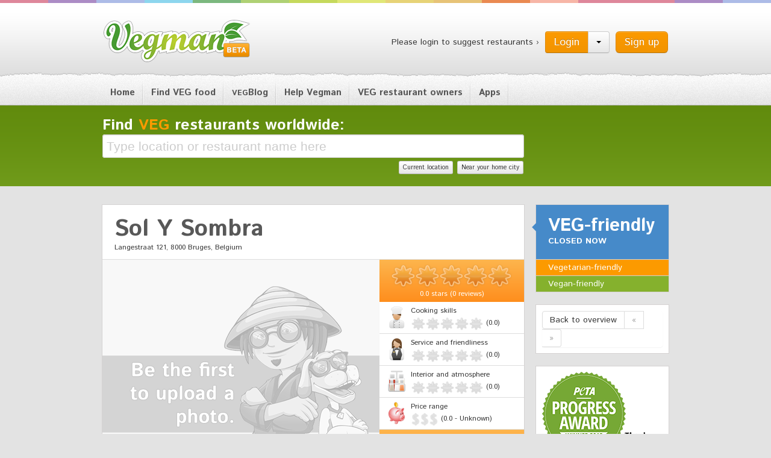

--- FILE ---
content_type: text/html; charset=utf-8
request_url: https://vegman.org/belgium/bruges/veg-friendly/sol-y-sombra
body_size: 7478
content:
<?xml version='1.0' encoding='utf-8' ?>
<!DOCTYPE html>
<html>
<head>
<title>
Sol Y Sombra | Vegman.org
</title>
<link href="https://vegman.org/assets/application-c4bc6fcd9405e99867ff12ede69a5297.css" media="all" rel="stylesheet" type="text/css" />
<!--[if lt IE 9]>
<script src="//cdnjs.cloudflare.com/ajax/libs/html5shiv/3.6.2/html5shiv.js" type="text/javascript"></script>
<link href="https://vegman.org/assets/application-ie-1b13569e9620782f423d4cd3ce931750.css" media="screen, projection" rel="stylesheet" type="text/css" />
<![endif]-->
<link href="https://vegman.org/assets/favicon-66c114aa31d31eafb3e933f9ad61d372.png" rel="shortcut icon" type="image/vnd.microsoft.icon" />
<meta content="authenticity_token" name="csrf-param" />
<meta content="cRqc+eCBhPQ8EKh3Ys6s3OVCnC0jbNDe4JT0Xc+s1Bw=" name="csrf-token" />
<meta content='http://vegman.org/assets/fallback/restaurant_image/default-b93910115933bca71101810ad3ac30e4.png' property='og:image'>
<meta content='Sol Y Sombra' property='og:title'>
<meta content='A lacto ovo veg-friendly restaurant that serves European cuisine. There is an outdoor seating for those who prefer to dine in the open. They serve meat items. Vegan and vegetarian options are available. Walk-ins and services good for groups and kids are offered. Reservations are accepted.' property='og:description'>
<meta content='51.2115018;3.2369259' name='geo.position'>
<meta content='Langestraat 121, 8000 Bruges, Belgium' name='geo.placename'>
<meta content='51.2115018,3.2369259' name='ICBM'>

<meta content='vegan,vegetarian,restaurants,stores,onlineshops,recipes,Bruges,Belgium' name='keywords'>
<meta content='A lacto ovo veg-friendly restaurant that serves European cuisine. There is an outdoor seating for those who prefer to dine in the open. They serve meat items. Vegan and vegetarian options are available. Walk-ins and services good for groups and kids are offered. Reservations are accepted.' name='description'>
<meta content='vegman / yoozoo GmbH' name='copyright'>
<meta content='app-id=412623494' name='apple-itunes-app'>
<meta content='7iOUk2CMiDplOEgtyEK8Hz427_E3lUDgoAhkKep9gC4' name='google-site-verification'>
</head>
<body class='restaurants show'>
<div id='fb-root'></div>
<header>
<div class='container clearfix'>
<h1 class='logo pull-left'>
<a href='/'>
Vegman
</a>
</h1>
<div id='loginbox'>
<p class='pull-left'>Please login to suggest restaurants ›</p>
<a href="/users/sign_up?popup=show" class="btn btn-primary btn-large pull-right" data-remote="true">Sign up</a>
<div class='btn-group pull-right'>
<a href="/users/sign_in?popup=show" class="btn btn-primary btn-large" data-remote="true" id="login-link">Login</a>
<button class='btn dropdown-toggle' data-toggle='dropdown'>
<span class='caret'></span>
</button>
<ul class='dropdown-menu'>
<li>
<a href="/users/auth/facebook" class="fb-login"><span class="icon icon-fb"></span><span class="text">using Facebook</span></a>
<div class='divider'></div>
<a href="/users/sign_in?popup=show" data-remote="true" id="email-login-link"><span class="icon icon-email"></span><span class="text">using Email</span></a>
</li>
</ul>
</div>
<div class='modal hide fade' id='modal_dialog_user_login'>
<div class='modal-header'>
<button aria-hidden='true' class='close' data-dismiss='modal'>
&times;
</button>
</div>
<div class='modal-body'>

</div>
</div>

</div>

</div>
</header>
<nav class='main'>
<div class='container'>
<ul>
<li><a href="/">Home</a></li>
<li><a href="/restaurants">Find VEG food</a></li>
<li>
<a href="/blog"><small>VEG</small>Blog
</a></li>
<li class=""><a href="/pages/help_vegman">Help Vegman</a></li><li class=""><a href="/pages/veg-restaurant-owners">VEG restaurant owners</a></li><li class=""><a href="/app">Apps</a></li>
</ul>

</div>
</nav>
<section class='ad'>
<div class='container'>
<div class='row'>
<div class='span9' id='global-search'>
<div class='restaurant-search-form clearfix' id='restaurant-search_form'>
<form accept-charset="UTF-8" action="/restaurants/filter" id="restaurant-search" method="get"><div style="margin:0;padding:0;display:inline"><input name="utf8" type="hidden" value="&#x2713;" /></div><label for="location_location">Find
<span class='orange'>VEG</span>
restaurants worldwide:
</label><div class='restaurant_search'>
<input id="restaurant_search_query" name="query" placeholder="Type location or restaurant name here" type="text" />
</div>

<input disabled="disabled" id="location_lat" name="location[lat]" type="hidden" />
<input disabled="disabled" id="location_lon" name="location[lon]" type="hidden" />
<div class='actions pull-right'>
<input name="commit" style="position: absolute; tab-index: -1; padding: 0; margin:0; width: 0; height: 0; border: none;" type="submit" value="" />
<a href="/users/location" class="btn btn-mini" data-remote="true" id="current-location-link">Current location</a>
<a href="/users/home_city" class="btn btn-mini" data-remote="true" id="near-home-city-link">Near your home city</a>
</div>
</form>

</div>

</div>
</div>
</div>
</section>
<div id='mainwrapper'>
<div class='container'>
<div class='row'>
<div class='span12'>

<div class='row'>
<div class='span9'>
<div class='block' itemscope itemtype='http://schema.org/LocalBusiness'>
<h1 itemprop='name'>
Sol Y Sombra
</h1>
<div class='row'>
<div class='span9'>
<small class='padding'>
Langestraat 121, 8000 Bruges, Belgium
</small>
<div class='headersection'>
<div class='row'>
<div class='span6'>
<img alt="Header_default" src="https://vegman.org/assets/fallback/restaurant_image/header_default-b93910115933bca71101810ad3ac30e4.png" />
</div>
<div class='span3 restaurant_rating'>
<div class='overall' itemprop='aggregateRating' itemscope itemtype='http://schema.org/AggregateRating'>
<div>
<div class='basic_stars' data-average='0.0' data-id='6545'></div>
</div>
<small class='clear info'>
<span itemprop='ratingValue'>0.0</span>
stars
(<span itemprop='reviewCount'>0 reviews</span>)
</small>
</div>
<div class='subratings'>
<div class='clear ratingrow skills'>
<div class='ratingicon skills'></div>
<small class='info'>Cooking skills</small>
<div class='rating'>
<div class='small_stars' data-average='0.0' data-id='6545_skills'></div>
<small class='count'>(0.0)</small>
</div>
</div>
<div class='clear ratingrow service'>
<div class='ratingicon service'></div>
<small class='info'>Service and friendliness</small>
<div class='rating'>
<div class='small_stars' data-average='0.0' data-id='6545_service'></div>
<small class='count'>(0.0)</small>
</div>
</div>
<div class='atmosphere clear ratingrow'>
<div class='atmosphere ratingicon'></div>
<small class='info'>Interior and atmosphere</small>
<div class='rating'>
<div class='small_stars' data-average='0.0' data-id='6545_atmosphere'></div>
<small class='count'>(0.0)</small>
</div>
</div>
<div class='ratingrow clear price'>
<div class='ratingicon price'></div>
<small class='info'>Price range</small>
<div class='rating'>
<div class='small_price_stars' data-average='0.0' data-id='6545_price'></div>
<small class='count'>(0.0 - Unknown)</small>
</div>
</div>

</div>

<div class='bottom'>
<div class='btn-group'>
<a class='dropdown-toggle btn btn-large btn-primary' data-toggle='dropdown' href='#'>
I want to...
<b class='caret'></b>
</a>
<ul class='dropdown-menu' role='menu'>
<li><a href="/restaurants/sol-y-sombra/reviews/new"><span class='icon-star'></span> write a review</a></li>
<li><a href="/restaurants/sol-y-sombra/reviews/new#tip"><span class='icon-info-sign'></span> post a tip</a></li>
<li class='divider'></li>
<li><a href="/restaurants/sol-y-sombra/restaurant_images/new"><span class='icon-picture'></span> upload photo(s)</a></li>
<li class="bookmark_restaurant" data-content="&lt;a href=&quot;/restaurants/sol-y-sombra/bookmarks&quot; class=&quot;&quot; data-method=&quot;delete&quot; data-remote=&quot;true&quot; rel=&quot;nofollow&quot;&gt;&lt;i class=&quot;icon-bookmark&quot;&gt;&lt;/i&gt; remove bookmark&lt;/a&gt;" id="bookmark_restaurant_6545"><a href="/restaurants/sol-y-sombra/bookmarks" class="" data-method="post" data-remote="true" rel="nofollow"><i class="icon-bookmark"></i> bookmark</a></li>
<li>
<a href="/restaurants/sol-y-sombra/flags/new" data-remote="true"><i class='icon-flag'></i>
flag wrong content
</a></li>
</ul>

</div>
</div>
</div>
</div>
</div>

</div>
</div>
<div class='row'>
<div class='span9'>
<div class='sectionarea padding cuisine'>
Cuisine:
<div class='label'>
European
</div>
</div>
<div class='accordion'>
<div class='accordion-group'>
<a class='accordion-toggle' data-toggle='collapse' href='#description'>
Description
<i class='icon-chevron-up'></i>
</a>
<div class='accordion-body collapse in' id='description'>
<div class='accordion-inner'>
A lacto ovo veg-friendly restaurant that serves European cuisine. There is an outdoor seating for those who prefer to dine in the open. They serve meat items. Vegan and vegetarian options are available. Walk-ins and services good for groups and kids are offered. Reservations are accepted.
</div>
</div>
</div>
<div class='accordion-group' id='contact-restaurant'>
<a class='accordion-toggle' data-toggle='collapse' href='#contact-item'>
Contact
<i class='icon-chevron-up'></i>
</a>
<div class='accordion-body collapse in' id='contact-item'>
<div class='accordion-inner'>
<span class='icon-bell'></span>
+32 5031 7301
<a class='btn btn-small disabled' data-toggle='tooltip' title='We are protecting the restaurants privacy from evil bots. Please login to send a mail.'>
<i class='icon-envelope'></i>
Send email
</a>
<a href="http://tapasbarsolysombra.be/" class="btn btn-small" target="_blank"><span class='icon-share'></span> Visit website</a>
<a href="https://www.facebook.com/pages/Sol-Y-Sombra-Tapasbar/127742527300151" class="btn btn-small" target="_blank"><span class='icon-share'></span> Open facebook page</a>
</div>
</div>
</div>
<div class='accordion-group'>
<a class='accordion-toggle' data-toggle='collapse' href='#address'>
Address
<i class='icon-chevron-up'></i>
</a>
<div class='accordion-body collapse in' id='address'>
<div class='accordion-inner'>
Langestraat 121, 8000 Bruges, Belgium
</div>
</div>
</div>
<div class='accordion-group'>
<div class='hours-switch pull-right btn-group' id='hour-format-switch'>
<a class='btn' data-format='hh:mmtt'>12 hours</a>
<a class='btn' data-default data-format='HH:mm'>24 hours</a>
</div>
<a class='accordion-toggle' data-toggle='collapse' href='#opening_times'>
Opening times
<i class='icon-chevron-up'></i>
</a>
<div class='accordion-body collapse in' id='opening_times'>
<div class='accordion-inner'>
<div class='row openening_hours'>
<div class='active column'>
<strong>
Sun
</strong>
<div class='obody'>
<span class='closed'>
Closed
</span>
</div>
</div>
<div class='column'>
<strong>
Mon
</strong>
<div class='obody'>
<span class='closed'>
Closed
</span>
</div>
</div>
<div class='column'>
<strong>
Tue
</strong>
<div class='obody'>
<span class='closed'>
Closed
</span>
</div>
</div>
<div class='column'>
<strong>
Wed
</strong>
<div class='obody'>
<span class='closed'>
Closed
</span>
</div>
</div>
<div class='column'>
<strong>
Thu
</strong>
<div class='obody'>
<span class='closed'>
Closed
</span>
</div>
</div>
<div class='column'>
<strong>
Fri
</strong>
<div class='obody'>
<span class='closed'>
Closed
</span>
</div>
</div>
<div class='column'>
<strong>
Sat
</strong>
<div class='obody'>
<span class='closed'>
Closed
</span>
</div>
</div>
</div>

</div>
</div>
</div>
<div class='accordion-group'>
<a class='accordion-toggle' data-toggle='collapse' href='#tags'>
Tags
<i class='icon-chevron-up'></i>
</a>
<div class='accordion-body collapse in' id='tags'>
<div class='accordion-inner'>
Please
<a href="/restaurants/sol-y-sombra/reviews/new">review</a>
this listing to add tags.
</div>
</div>
</div>
</div>
<div class='sectionarea padding addthis'>
<!-- AddThis Button BEGIN -->
<div class="addthis_toolbox addthis_default_style addthis_32x32_style">
<a class="addthis_button_preferred_1"></a>
<a class="addthis_button_preferred_2"></a>
<a class="addthis_button_preferred_3"></a>
<a class="addthis_button_preferred_4"></a>
<a class="addthis_button_compact"></a>
<a class="addthis_counter addthis_bubble_style"></a>
</div>
<script type="text/javascript">var addthis_config = {"data_track_addressbar":true};</script>
<script type="text/javascript" src="//s7.addthis.com/js/300/addthis_widget.js#pubid=ra-4e769c830f6d8ae6"></script>
<!-- AddThis Button END -->

</div>
</div>
</div>
<div class='tabs reviews'>
<ul class='nav nav-tabs'>
<li class='active'>
<a data-toggle='tab' href='#reviews'>
Reviews [0]
</a>
</li>
<li id='tab-tips'>
<a data-toggle='tab' href='#tips'>
Tips [0]
</a>
</li>
<li>
<a data-toggle='tab' href='#gmaps'>Map</a>
</li>
</ul>
</div>
<div class='tab-content'>
<div class='tab-pane active' id='reviews'>
<p class='reviewsemtpytext'>
Be the first to write a review.
</p>
<div class='padding without-top'>
<a href="/restaurants/sol-y-sombra/reviews/new" class="btn btn-primary pull-right">Write a review</a>
<div class='clear'></div>
</div>
</div>
<div class='tab-pane' id='gmaps'>

<div class="map_container"> 
  <div id="map" class="gmaps4rails_map"></div>
</div>

</div>
<div class='tab-pane' id='tips'>
<p class='reviewsemtpytext'>
Be the first to post a tip.
</p>

<div class='padding without-top'>
<a href="/restaurants/sol-y-sombra/reviews/new#tip" class="btn btn-primary pull-right">Post a tip</a>
<div class='clear'></div>
</div>
</div>
</div>
</div>

</div>
<div class='span3'>
<div id='sidebar'>
<div class='arrow_left block restaurant_meta_info veg_friendly'>
<div class='vegtype'>
VEG-friendly
</div>
<div class='openlabel closed'>
<strong>
CLOSED NOW
</strong>
</div>

</div>
<div class='block subcategory vegetarian_friendly'>
Vegetarian-friendly
</div>
<div class='block subcategory vegan_friendly'>
Vegan-friendly
</div>
<div class='block'>
<div class='pagination pagination'>
<ul>
<li>
<a href="/belgium/bruges">Back to overview</a>
</li>
<li class='disabled'>
<a href="">&laquo;</a>
</li>
<li class='disabled'>
<a href="/belgium/bruges/veg-friendly/sol-y-sombra">&raquo;</a>
</li>
</ul>
</div>
</div>
<div class='block peta'>
<img alt="Peta-progress-award-banner" src="https://vegman.org/assets/peta-progress-award-banner-67a3cbd9d4d347fc4a9d90ed2a8f9694.png" />
</div>
<div class='clearfix' id='teaser'>
<a class='span3 facebook' href='https://www.facebook.com/vegman.org' target='_blank'>
<div class='block'>
<div class='inner'>
Click here to join our
<br>
<strong>Community</strong>
<br>
page on Facebook.
</div>
</div>
</a>
<a class='span3 owners' href='https://www.facebook.com/VegRestaurantOwners' target='_blank'>
<div class='block'>
<div class='inner'>
Click here to join our
<br>
<strong>Restaurant Owners</strong>
<br>
page on Facebook.
</div>
</div>
</a>
<a class='span3 android' href='https://play.google.com/store/apps/details?id=org.vegman.vegmanapp' target='_blank'>
<div class='block'>
<div class='inner'>
<strong>Android App</strong>
<p>download now</p>
</div>
</div>
</a>
<a class='span3 ios' href='https://itunes.apple.com/app/vegman-worldwide-vegetarian/id412623494' target='_blank'>
<div class='block'>
<div class='inner'>
<strong>iOS App</strong>
<p>download now</p>
</div>
</div>
</a>
</div>


</div>

</div>
</div>


</div>
</div>
</div>
</div>

<footer>
<div class='row footerbg'>
<div class='container'>
<div class='row'>
<div class='span6'>
<nav class='menu'>
<ul>
<li><a href="/contact">Contact Vegman</a></li>
<li class=""><a href="/pages/how-to-become-a-vegblogger">Become a VEGBlogger</a></li><li class=""><a href="/pages/advertise_on_vegman">Banners</a></li><li class=""><a href="/pages/imprint">Imprint</a></li><li class=""><a href="/pages/about_vegman">About Vegman</a></li><li class=""><a href="/privacy-policy">Privacy policy</a></li>
</ul>
</nav>
<div class='navi'>
</div>
</div>
<div class='span6 credits'>
<p class='author'><a href="">vegman.org is a yoozoo project</a></p>
<p class='copy'>Copyright © 2026 yoozoo GmbH. All Rights Reserved</p>
</div>
</div>
</div>
</div>
</footer>

<link href="https://fonts.googleapis.com/css?family=Istok+Web:400,400italic,700,700italic" media="screen" rel="stylesheet" type="text/css" />
<script src="//maps.google.com/maps/api/js?v=3.13&amp;sensor=false&amp;libraries=geometry" type="text/javascript"></script>
<script src="https://vegman.org/assets/application-26d83de3688362c4108b2d57eee39760.js" type="text/javascript"></script>
<script src="https://vegman.org/assets/galleria/vegman-f2ae1d16faca9d0444a2d52d23f6d512.js" type="text/javascript"></script>
<script src="//maps.google.com/maps/api/js?v=3.8&amp;sensor=false&amp;client=&amp;key=&amp;libraries=geometry&amp;language=&amp;hl=&amp;region=" type="text/javascript"></script>
<script src="//google-maps-utility-library-v3.googlecode.com/svn/tags/infobox/1.1.9/src/infobox_packed.js" type="text/javascript"></script>
<script src="//google-maps-utility-library-v3.googlecode.com/svn/tags/markerclustererplus/2.0.14/src/markerclusterer_packed.js" type="text/javascript"></script>

<script type="text/javascript">
Gmaps.map = new Gmaps4RailsGoogle();
Gmaps.load_map = function() {
Gmaps.map.map_options.auto_zoom = false;
Gmaps.map.map_options.zoom = 18;
Gmaps.map.initialize();
Gmaps.map.markers = [{"description":"<div class='block'>\n<div class='row'>\n<div class='span3'>\n<h3 class='for_grid'>\n<a href=\"/belgium/bruges/veg-friendly/sol-y-sombra\"><span>Sol Y Sombra</span></a>\n</h3>\n<small class='info for_grid'>\n<span class=\"truncated\" data-placement=\"right\" data-toggle=\"tooltip\" title=\"Langestraat 121, 8000 Bruges, Belgium\">Langestraat 121, 8000 Bruge...</span>\n</small>\n<div class='main_image'>\n<div class='vegtype'>\n<img alt=\"Label_veg_friendly\" src=\"https://vegman.org/assets/label_veg_friendly-549661d58bdf33146c63a4809b0943c4.png\" />\n</div>\n<a href=\"/belgium/bruges/veg-friendly/sol-y-sombra\"><img alt=\"List_default\" src=\"https://vegman.org/assets/fallback/restaurant_image/list_default-c784323ca378dcff58af3a313e876934.png\" /></a>\n</div>\n</div>\n<div class='span4 for_list'>\n<h3>\n<a href=\"/belgium/bruges/veg-friendly/sol-y-sombra\"><span>Sol Y Sombra</span></a>\n</h3>\n<small class=\"info address\">Langestraat 121, 8000 Bruges, Belgium</small>\n<p class='description'>\nA lacto ovo veg-friendly restaurant that serves European cuisine. There is an outdoor seating for those who prefer to dine in the open. They serve meat items...\n</p>\n</div>\n<div class='span2'>\n<div class='distance'>\n</div>\n<div class='overall'>\n<div>\n<div class='basic_stars' data-average='0.0' data-id='6545'></div>\n</div>\n<div class='subratings_wrapper'>\n<a class='toggle_subratings'></a>\n<div class='subratings' style='display:none'>\n<div class='info'>\nThis restaurant has\n0 reviews\n</div>\n<div class='clear ratingrow skills'>\n<div class='ratingicon skills'></div>\n<small class='info'>Cooking skills</small>\n<div class='rating'>\n<div class='small_stars' data-average='0.0' data-id='6545_skills'></div>\n<small class='count'>(0.0)</small>\n</div>\n</div>\n<div class='clear ratingrow service'>\n<div class='ratingicon service'></div>\n<small class='info'>Service and friendliness</small>\n<div class='rating'>\n<div class='small_stars' data-average='0.0' data-id='6545_service'></div>\n<small class='count'>(0.0)</small>\n</div>\n</div>\n<div class='atmosphere clear ratingrow'>\n<div class='atmosphere ratingicon'></div>\n<small class='info'>Interior and atmosphere</small>\n<div class='rating'>\n<div class='small_stars' data-average='0.0' data-id='6545_atmosphere'></div>\n<small class='count'>(0.0)</small>\n</div>\n</div>\n<div class='ratingrow clear price'>\n<div class='ratingicon price'></div>\n<small class='info'>Price range</small>\n<div class='rating'>\n<div class='small_price_stars' data-average='0.0' data-id='6545_price'></div>\n<small class='count'>(0.0 - Unknown)</small>\n</div>\n</div>\n\n<small>\n<a href=\"/users/sign_in?popup=show\" data-remote=\"true\">Login</a>\nor\n<a href=\"/users/sign_up?popup=show\" data-remote=\"true\">sign up</a>\nto write a review.\n</small>\n</div>\n</div>\n<small class='clear info'>\n0 reviews\n</small>\n</div>\n\n<div class='btn-group details-btn'>\n<a href=\"/belgium/bruges/veg-friendly/sol-y-sombra\" class=\"btn btn-primary details\">Details</a>\n<button class='btn btn-primary dropdown-toggle' data-toggle='dropdown'>\n<span class='caret'></span>\n</button>\n<ul class='dropdown-menu' role='menu'>\n<li><a href=\"/restaurants/sol-y-sombra/reviews/new\"><span class='icon-star'></span> write a review</a></li>\n<li><a href=\"/restaurants/sol-y-sombra/reviews/new#tip\"><span class='icon-info-sign'></span> post a tip</a></li>\n<li class='divider'></li>\n<li><a href=\"/restaurants/sol-y-sombra/restaurant_images/new\"><span class='icon-picture'></span> upload photo(s)</a></li>\n<li class=\"bookmark_restaurant\" data-content=\"&lt;a href=&quot;/restaurants/sol-y-sombra/bookmarks&quot; class=&quot;&quot; data-method=&quot;delete&quot; data-remote=&quot;true&quot; rel=&quot;nofollow&quot;&gt;&lt;i class=&quot;icon-bookmark&quot;&gt;&lt;/i&gt; remove bookmark&lt;/a&gt;\" id=\"bookmark_restaurant_6545\"><a href=\"/restaurants/sol-y-sombra/bookmarks\" class=\"\" data-method=\"post\" data-remote=\"true\" rel=\"nofollow\"><i class=\"icon-bookmark\"></i> bookmark</a></li>\n<li>\n<a href=\"/restaurants/sol-y-sombra/flags/new\" data-remote=\"true\"><i class='icon-flag'></i>\nflag wrong content\n</a></li>\n</ul>\n\n</div>\n</div>\n</div>\n</div>\n\n","picture":"/assets/markers/map_veg_friendly-132c148d25113c3f31341613a664b28b.png","width":26,"height":33,"lat":51.2115018,"lng":3.2369259}];
Gmaps.map.markers_conf.custom_infowindow_class = "custom_info";
Gmaps.map.markers_conf.do_clustering = true;
Gmaps.map.create_markers();
Gmaps.map.adjustMapToBounds();
Gmaps.map.callback();
};
Gmaps.oldOnload = window.onload;
 window.onload = function() { Gmaps.triggerOldOnload(); Gmaps.loadMaps(); };
</script>
<script src="https://vegman.org/assets/standalone/restaurant-15df6e811152724cd077c65697e83de1.js" type="text/javascript"></script>
<script>
  (function() {
  
    $(function() {
      return $('#modal_dialog_user_login').data('backdrop', 'static');
    });
  
  }).call(this);
</script>

<script type="text/javascript" src="https://assets.zendesk.com/external/zenbox/v2.5/zenbox.js"></script>

<script type="text/javascript">
  $(document).ready(function(){
    if (typeof(Zenbox) !== "undefined") {
      Zenbox.init({
        dropboxID:   "20140428",
        url:         "https://vegman.zendesk.com",
        tabID:       "Support",
        tabColor:    "black",
        tabPosition: "Right"
      });
    }
  });
</script>
<link type="text/css" rel="stylesheet" media="all" href="https://assets.zendesk.com/external/zenbox/v2.5/zenbox.css" />

<script>
  (function() {
  
    $(function() {
      if (window.location.hash === '#login') {
        $('#login-link').trigger('click');
      }
      $('a').on('click', function() {
        return window.clicked_link = $(this);
      });
      $('#login-link, #email-login-link').on('click', function() {
        return window.clicked_link = void 0;
      });
      return $(document).on('user:authenticate', function() {
        var redirect_path;
        $('.modal.in').modal('hide');
        if (window.clicked_link) {
          window.clicked_link.trigger('click');
          return;
        }
        redirect_path = '';
        if (redirect_path.length === 0) {
          redirect_path = '/';
        }
        return window.location.href = redirect_path;
      });
    });
  
  }).call(this);
</script>
<script>
  var _gaq = _gaq || [];
  _gaq.push(['_setAccount', 'UA-4782277-9']);
  _gaq.push(['_trackPageview']);
  (function() {
    var ga = document.createElement('script'); ga.type = 'text/javascript'; ga.async = true;
    ga.src = ('https:' == document.location.protocol ?  'https://ssl' : 'http://www') + '.google-analytics.com/ga.js';
    var s = document.getElementsByTagName('script')[0]; s.parentNode.insertBefore(ga, s);
  })();
</script>

</body>
</html>



--- FILE ---
content_type: application/javascript
request_url: https://vegman.org/assets/standalone/restaurant-15df6e811152724cd077c65697e83de1.js
body_size: 9637
content:
Date.CultureInfo={name:"en-US",englishName:"English (United States)",nativeName:"English (United States)",dayNames:["Sunday","Monday","Tuesday","Wednesday","Thursday","Friday","Saturday"],abbreviatedDayNames:["Sun","Mon","Tue","Wed","Thu","Fri","Sat"],shortestDayNames:["Su","Mo","Tu","We","Th","Fr","Sa"],firstLetterDayNames:["S","M","T","W","T","F","S"],monthNames:["January","February","March","April","May","June","July","August","September","October","November","December"],abbreviatedMonthNames:["Jan","Feb","Mar","Apr","May","Jun","Jul","Aug","Sep","Oct","Nov","Dec"],amDesignator:"AM",pmDesignator:"PM",firstDayOfWeek:0,twoDigitYearMax:2029,dateElementOrder:"mdy",formatPatterns:{shortDate:"M/d/yyyy",longDate:"dddd, MMMM dd, yyyy",shortTime:"h:mm tt",longTime:"h:mm:ss tt",fullDateTime:"dddd, MMMM dd, yyyy h:mm:ss tt",sortableDateTime:"yyyy-MM-ddTHH:mm:ss",universalSortableDateTime:"yyyy-MM-dd HH:mm:ssZ",rfc1123:"ddd, dd MMM yyyy HH:mm:ss GMT",monthDay:"MMMM dd",yearMonth:"MMMM, yyyy"},regexPatterns:{jan:/^jan(uary)?/i,feb:/^feb(ruary)?/i,mar:/^mar(ch)?/i,apr:/^apr(il)?/i,may:/^may/i,jun:/^jun(e)?/i,jul:/^jul(y)?/i,aug:/^aug(ust)?/i,sep:/^sep(t(ember)?)?/i,oct:/^oct(ober)?/i,nov:/^nov(ember)?/i,dec:/^dec(ember)?/i,sun:/^su(n(day)?)?/i,mon:/^mo(n(day)?)?/i,tue:/^tu(e(s(day)?)?)?/i,wed:/^we(d(nesday)?)?/i,thu:/^th(u(r(s(day)?)?)?)?/i,fri:/^fr(i(day)?)?/i,sat:/^sa(t(urday)?)?/i,future:/^next/i,past:/^last|past|prev(ious)?/i,add:/^(\+|aft(er)?|from|hence)/i,subtract:/^(\-|bef(ore)?|ago)/i,yesterday:/^yes(terday)?/i,today:/^t(od(ay)?)?/i,tomorrow:/^tom(orrow)?/i,now:/^n(ow)?/i,millisecond:/^ms|milli(second)?s?/i,second:/^sec(ond)?s?/i,minute:/^mn|min(ute)?s?/i,hour:/^h(our)?s?/i,week:/^w(eek)?s?/i,month:/^m(onth)?s?/i,day:/^d(ay)?s?/i,year:/^y(ear)?s?/i,shortMeridian:/^(a|p)/i,longMeridian:/^(a\.?m?\.?|p\.?m?\.?)/i,timezone:/^((e(s|d)t|c(s|d)t|m(s|d)t|p(s|d)t)|((gmt)?\s*(\+|\-)\s*\d\d\d\d?)|gmt|utc)/i,ordinalSuffix:/^\s*(st|nd|rd|th)/i,timeContext:/^\s*(\:|a(?!u|p)|p)/i},timezones:[{name:"UTC",offset:"-000"},{name:"GMT",offset:"-000"},{name:"EST",offset:"-0500"},{name:"EDT",offset:"-0400"},{name:"CST",offset:"-0600"},{name:"CDT",offset:"-0500"},{name:"MST",offset:"-0700"},{name:"MDT",offset:"-0600"},{name:"PST",offset:"-0800"},{name:"PDT",offset:"-0700"}]},function(){var a=Date,b=a.prototype,c=a.CultureInfo,d=function(a,b){return b||(b=2),("000"+a).slice(b*-1)};b.clearTime=function(){return this.setHours(0),this.setMinutes(0),this.setSeconds(0),this.setMilliseconds(0),this},b.setTimeToNow=function(){var a=new Date;return this.setHours(a.getHours()),this.setMinutes(a.getMinutes()),this.setSeconds(a.getSeconds()),this.setMilliseconds(a.getMilliseconds()),this},a.today=function(){return(new Date).clearTime()},a.compare=function(a,b){if(isNaN(a)||isNaN(b))throw new Error(a+" - "+b);if(a instanceof Date&&b instanceof Date)return a<b?-1:a>b?1:0;throw new TypeError(a+" - "+b)},a.equals=function(a,b){return a.compareTo(b)===0},a.getDayNumberFromName=function(a){var b=c.dayNames,d=c.abbreviatedDayNames,e=c.shortestDayNames,f=a.toLowerCase();for(var g=0;g<b.length;g++)if(b[g].toLowerCase()==f||d[g].toLowerCase()==f||e[g].toLowerCase()==f)return g;return-1},a.getMonthNumberFromName=function(a){var b=c.monthNames,d=c.abbreviatedMonthNames,e=a.toLowerCase();for(var f=0;f<b.length;f++)if(b[f].toLowerCase()==e||d[f].toLowerCase()==e)return f;return-1},a.isLeapYear=function(a){return a%4===0&&a%100!==0||a%400===0},a.getDaysInMonth=function(b,c){return[31,a.isLeapYear(b)?29:28,31,30,31,30,31,31,30,31,30,31][c]},a.getTimezoneAbbreviation=function(a){var b=c.timezones,d;for(var e=0;e<b.length;e++)if(b[e].offset===a)return b[e].name;return null},a.getTimezoneOffset=function(a){var b=c.timezones,d;for(var e=0;e<b.length;e++)if(b[e].name===a.toUpperCase())return b[e].offset;return null},b.clone=function(){return new Date(this.getTime())},b.compareTo=function(a){return Date.compare(this,a)},b.equals=function(a){return Date.equals(this,a||new Date)},b.between=function(a,b){return this.getTime()>=a.getTime()&&this.getTime()<=b.getTime()},b.isAfter=function(a){return this.compareTo(a||new Date)===1},b.isBefore=function(a){return this.compareTo(a||new Date)===-1},b.isToday=b.isSameDay=function(a){return this.clone().clearTime().equals((a||new Date).clone().clearTime())},b.addMilliseconds=function(a){return this.setMilliseconds(this.getMilliseconds()+a*1),this},b.addSeconds=function(a){return this.addMilliseconds(a*1e3)},b.addMinutes=function(a){return this.addMilliseconds(a*6e4)},b.addHours=function(a){return this.addMilliseconds(a*36e5)},b.addDays=function(a){return this.setDate(this.getDate()+a*1),this},b.addWeeks=function(a){return this.addDays(a*7)},b.addMonths=function(b){var c=this.getDate();return this.setDate(1),this.setMonth(this.getMonth()+b*1),this.setDate(Math.min(c,a.getDaysInMonth(this.getFullYear(),this.getMonth()))),this},b.addYears=function(a){return this.addMonths(a*12)},b.add=function(a){if(typeof a=="number")return this._orient=a,this;var b=a;return b.milliseconds&&this.addMilliseconds(b.milliseconds),b.seconds&&this.addSeconds(b.seconds),b.minutes&&this.addMinutes(b.minutes),b.hours&&this.addHours(b.hours),b.weeks&&this.addWeeks(b.weeks),b.months&&this.addMonths(b.months),b.years&&this.addYears(b.years),b.days&&this.addDays(b.days),this};var e,f,g;b.getWeek=function(){var a,b,c,d,h,i,j,k,l,m;return e=e?e:this.getFullYear(),f=f?f:this.getMonth()+1,g=g?g:this.getDate(),f<=2?(a=e-1,b=(a/4|0)-(a/100|0)+(a/400|0),c=((a-1)/4|0)-((a-1)/100|0)+((a-1)/400|0),l=b-c,h=0,i=g-1+31*(f-1)):(a=e,b=(a/4|0)-(a/100|0)+(a/400|0),c=((a-1)/4|0)-((a-1)/100|0)+((a-1)/400|0),l=b-c,h=l+1,i=g+(153*(f-3)+2)/5+58+l),j=(a+b)%7,d=(i+j-h)%7,k=i+3-d|0,k<0?m=53-((j-l)/5|0):k>364+l?m=1:m=(k/7|0)+1,e=f=g=null,m},b.getISOWeek=function(){return e=this.getUTCFullYear(),f=this.getUTCMonth()+1,g=this.getUTCDate(),d(this.getWeek())},b.setWeek=function(a){return this.moveToDayOfWeek(1).addWeeks(a-this.getWeek())};var h=function(a,b,c,d){if(typeof a=="undefined"||a==null)return!1;if(typeof a!="number")throw new TypeError(a+" is not a Number.");if(a<b||a>c)throw new RangeError(a+" is not a valid value for "+d+".");return!0};a.validateMillisecond=function(a){return h(a,0,999,"millisecond")},a.validateSecond=function(a){return h(a,0,59,"second")},a.validateMinute=function(a){return h(a,0,59,"minute")},a.validateHour=function(a){return h(a,0,23,"hour")},a.validateDay=function(b,c,d){return h(b,1,a.getDaysInMonth(c,d),"day")},a.validateMonth=function(a){return h(a,0,11,"month")},a.validateYear=function(a){return h(a,0,9999,"year")},b.set=function(b){return a.validateMillisecond(b.millisecond)&&this.addMilliseconds(b.millisecond-this.getMilliseconds()),a.validateSecond(b.second)&&this.addSeconds(b.second-this.getSeconds()),a.validateMinute(b.minute)&&this.addMinutes(b.minute-this.getMinutes()),a.validateHour(b.hour)&&this.addHours(b.hour-this.getHours()),a.validateMonth(b.month)&&this.addMonths(b.month-this.getMonth()),a.validateYear(b.year)&&this.addYears(b.year-this.getFullYear()),a.validateDay(b.day,this.getFullYear(),this.getMonth())&&this.addDays(b.day-this.getDate()),b.timezone&&this.setTimezone(b.timezone),b.timezoneOffset&&this.setTimezoneOffset(b.timezoneOffset),b.week&&h(b.week,0,53,"week")&&this.setWeek(b.week),this},b.moveToFirstDayOfMonth=function(){return this.set({day:1})},b.moveToLastDayOfMonth=function(){return this.set({day:a.getDaysInMonth(this.getFullYear(),this.getMonth())})},b.moveToNthOccurrence=function(a,b){var c=0;if(b>0)c=b-1;else if(b===-1)return this.moveToLastDayOfMonth(),this.getDay()!==a&&this.moveToDayOfWeek(a,-1),this;return this.moveToFirstDayOfMonth().addDays(-1).moveToDayOfWeek(a,1).addWeeks(c)},b.moveToDayOfWeek=function(a,b){var c=(a-this.getDay()+7*(b||1))%7;return this.addDays(c===0?c+=7*(b||1):c)},b.moveToMonth=function(a,b){var c=(a-this.getMonth()+12*(b||1))%12;return this.addMonths(c===0?c+=12*(b||1):c)},b.getOrdinalNumber=function(){return Math.ceil((this.clone().clearTime()-new Date(this.getFullYear(),0,1))/864e5)+1},b.getTimezone=function(){return a.getTimezoneAbbreviation(this.getUTCOffset())},b.setTimezoneOffset=function(a){var b=this.getTimezoneOffset(),c=Number(a)*-6/10;return this.addMinutes(c-b)},b.setTimezone=function(b){return this.setTimezoneOffset(a.getTimezoneOffset(b))},b.hasDaylightSavingTime=function(){return Date.today().set({month:0,day:1}).getTimezoneOffset()!==Date.today().set({month:6,day:1}).getTimezoneOffset()},b.isDaylightSavingTime=function(){return Date.today().set({month:0,day:1}).getTimezoneOffset()!=this.getTimezoneOffset()},b.getUTCOffset=function(){var a=this.getTimezoneOffset()*-10/6,b;return a<0?(b=(a-1e4).toString(),b.charAt(0)+b.substr(2)):(b=(a+1e4).toString(),"+"+b.substr(1))},b.getElapsed=function(a){return(a||new Date)-this},b.toISOString||(b.toISOString=function(){function a(a){return a<10?"0"+a:a}function b(a){return a.length<2?"00"+a:a.length<3?"0"+a:3<a.length?Math.round(a/Math.pow(10,a.length-3)):a}return'"'+this.getUTCFullYear()+"-"+a(this.getUTCMonth()+1)+"-"+a(this.getUTCDate())+"T"+a(this.getUTCHours())+":"+a(this.getUTCMinutes())+":"+a(this.getUTCSeconds())+"."+b(this.getUTCMilliseconds())+'Z"'}),b._toString=b.toString,b.toString=function(a){var b=this;if(a&&a.length==1){var e=c.formatPatterns;b.t=b.toString;switch(a){case"d":return b.t(e.shortDate);case"D":return b.t(e.longDate);case"F":return b.t(e.fullDateTime);case"m":return b.t(e.monthDay);case"r":return b.t(e.rfc1123);case"s":return b.t(e.sortableDateTime);case"t":return b.t(e.shortTime);case"T":return b.t(e.longTime);case"u":return b.t(e.universalSortableDateTime);case"y":return b.t(e.yearMonth)}}var f=function(a){switch(a*1){case 1:case 21:case 31:return"st";case 2:case 22:return"nd";case 3:case 23:return"rd";default:return"th"}};return a?a.replace(/(\\)?(dd?d?d?|MM?M?M?|yy?y?y?|hh?|HH?|mm?|ss?|tt?|S)/g,function(a){if(a.charAt(0)==="\\")return a.replace("\\","");b.h=b.getHours;switch(a){case"hh":return d(b.h()<13?b.h()===0?12:b.h():b.h()-12);case"h":return b.h()<13?b.h()===0?12:b.h():b.h()-12;case"HH":return d(b.h());case"H":return b.h();case"mm":return d(b.getMinutes());case"m":return b.getMinutes();case"ss":return d(b.getSeconds());case"s":return b.getSeconds();case"yyyy":return d(b.getFullYear(),4);case"yy":return d(b.getFullYear());case"dddd":return c.dayNames[b.getDay()];case"ddd":return c.abbreviatedDayNames[b.getDay()];case"dd":return d(b.getDate());case"d":return b.getDate();case"MMMM":return c.monthNames[b.getMonth()];case"MMM":return c.abbreviatedMonthNames[b.getMonth()];case"MM":return d(b.getMonth()+1);case"M":return b.getMonth()+1;case"t":return b.h()<12?c.amDesignator.substring(0,1):c.pmDesignator.substring(0,1);case"tt":return b.h()<12?c.amDesignator:c.pmDesignator;case"S":return f(b.getDate());default:return a}}):this._toString()}}(),function(){Date.Parsing={Exception:function(a){this.message="Parse error at '"+a.substring(0,10)+" ...'"}};var a=Date.Parsing,b=a.Operators={rtoken:function(b){return function(c){var d=c.match(b);if(d)return[d[0],c.substring(d[0].length)];throw new a.Exception(c)}},token:function(a){return function(a){return b.rtoken(new RegExp("^s*"+a+"s*"))(a)}},stoken:function(a){return b.rtoken(new RegExp("^"+a))},until:function(a){return function(b){var c=[],d=null;while(b.length){try{d=a.call(this,b)}catch(e){c.push(d[0]),b=d[1];continue}break}return[c,b]}},many:function(a){return function(b){var c=[],d=null;while(b.length){try{d=a.call(this,b)}catch(e){return[c,b]}c.push(d[0]),b=d[1]}return[c,b]}},optional:function(a){return function(b){var c=null;try{c=a.call(this,b)}catch(d){return[null,b]}return[c[0],c[1]]}},not:function(b){return function(c){try{b.call(this,c)}catch(d){return[null,c]}throw new a.Exception(c)}},ignore:function(a){return a?function(b){var c=null;return c=a.call(this,b),[null,c[1]]}:null},product:function(){var a=arguments[0],c=Array.prototype.slice.call(arguments,1),d=[];for(var e=0;e<a.length;e++)d.push(b.each(a[e],c));return d},cache:function(b){var c={},d=null;return function(e){try{d=c[e]=c[e]||b.call(this,e)}catch(f){d=c[e]=f}if(d instanceof a.Exception)throw d;return d}},any:function(){var b=arguments;return function(c){var d=null;for(var e=0;e<b.length;e++){if(b[e]==null)continue;try{d=b[e].call(this,c)}catch(f){d=null}if(d)return d}throw new a.Exception(c)}},each:function(){var b=arguments;return function(c){var d=[],e=null;for(var f=0;f<b.length;f++){if(b[f]==null)continue;try{e=b[f].call(this,c)}catch(g){throw new a.Exception(c)}d.push(e[0]),c=e[1]}return[d,c]}},all:function(){var a=arguments,b=b;return b.each(b.optional(a))},sequence:function(c,d,e){return d=d||b.rtoken(/^\s*/),e=e||null,c.length==1?c[0]:function(b){var f=null,g=null,h=[];for(var i=0;i<c.length;i++){try{f=c[i].call(this,b)}catch(j){break}h.push(f[0]);try{g=d.call(this,f[1])}catch(k){g=null;break}b=g[1]}if(!f)throw new a.Exception(b);if(g)throw new a.Exception(g[1]);if(e)try{f=e.call(this,f[1])}catch(l){throw new a.Exception(f[1])}return[h,f?f[1]:b]}},between:function(a,c,d){d=d||a;var e=b.each(b.ignore(a),c,b.ignore(d));return function(a){var b=e.call(this,a);return[[b[0][0],r[0][2]],b[1]]}},list:function(a,c,d){return c=c||b.rtoken(/^\s*/),d=d||null,a instanceof Array?b.each(b.product(a.slice(0,-1),b.ignore(c)),a.slice(-1),b.ignore(d)):b.each(b.many(b.each(a,b.ignore(c))),px,b.ignore(d))},set:function(c,d,e){return d=d||b.rtoken(/^\s*/),e=e||null,function(f){var g=null,h=null,i=null,j=null,k=[[],f],l=!1;for(var m=0;m<c.length;m++){i=null,h=null,g=null,l=c.length==1;try{g=c[m].call(this,f)}catch(n){continue}j=[[g[0]],g[1]];if(g[1].length>0&&!l)try{i=d.call(this,g[1])}catch(o){l=!0}else l=!0;!l&&i[1].length===0&&(l=!0);if(!l){var p=[];for(var q=0;q<c.length;q++)m!=q&&p.push(c[q]);h=b.set(p,d).call(this,i[1]),h[0].length>0&&(j[0]=j[0].concat(h[0]),j[1]=h[1])}j[1].length<k[1].length&&(k=j);if(k[1].length===0)break}if(k[0].length===0)return k;if(e){try{i=e.call(this,k[1])}catch(r){throw new a.Exception(k[1])}k[1]=i[1]}return k}},forward:function(a,b){return function(c){return a[b].call(this,c)}},replace:function(a,b){return function(c){var d=a.call(this,c);return[b,d[1]]}},process:function(a,b){return function(c){var d=a.call(this,c);return[b.call(this,d[0]),d[1]]}},min:function(b,c){return function(d){var e=c.call(this,d);if(e[0].length<b)throw new a.Exception(d);return e}}},c=function(a){return function(){var b=null,c=[];arguments.length>1?b=Array.prototype.slice.call(arguments):arguments[0]instanceof Array&&(b=arguments[0]);if(!b)return a.apply(null,arguments);for(var d=0,e=b.shift();d<e.length;d++)return b.unshift(e[d]),c.push(a.apply(null,b)),b.shift(),c}},d="optional not ignore cache".split(/\s/);for(var e=0;e<d.length;e++)b[d[e]]=c(b[d[e]]);var f=function(a){return function(){return arguments[0]instanceof Array?a.apply(null,arguments[0]):a.apply(null,arguments)}},g="each any all".split(/\s/);for(var h=0;h<g.length;h++)b[g[h]]=f(b[g[h]])}(),function(){var a=Date,b=a.prototype,c=a.CultureInfo,d=function(a){var b=[];for(var c=0;c<a.length;c++)a[c]instanceof Array?b=b.concat(d(a[c])):a[c]&&b.push(a[c]);return b};a.Grammar={},a.Translator={hour:function(a){return function(){this.hour=Number(a)}},minute:function(a){return function(){this.minute=Number(a)}},second:function(a){return function(){this.second=Number(a)}},millisecond:function(a){return function(){this.millisecond=Number(a)}},meridian:function(a){return function(){this.meridian=a.slice(0,1).toLowerCase()}},timezone:function(a){return function(){var b=a.replace(/[^\d\+\-]/g,"");if(b.length){var c=b.match(/(\+|-)(\d{2})(\d{2})?/),d=parseInt((parseInt(c[3])||0)/.6).toString();d=d.length<2?"0"+d:d,this.timezoneOffset=c[1]+c[2]+d}else this.timezone=a.toLowerCase()}},day:function(a){var b=a[0];return function(){this.day=Number(b.match(/\d+/)[0])}},month:function(a){return function(){this.month=a.length==3?"jan feb mar apr may jun jul aug sep oct nov dec".indexOf(a)/4:Number(a)-1}},year:function(a){return function(){var b=Number(a);this.year=a.length>2?b:b+(b+2e3<c.twoDigitYearMax?2e3:1900)}},rday:function(a){return function(){switch(a){case"yesterday":this.days=-1;break;case"tomorrow":this.days=1;break;case"today":this.days=0;break;case"now":this.days=0,this.now=!0}}},finishExact:function(b){b=b instanceof Array?b:[b];for(var c=0;c<b.length;c++)b[c]&&b[c].call(this);var d=new Date;(this.hour||this.minute)&&!this.month&&!this.year&&!this.day&&(this.day=d.getDate()),this.year||(this.year=d.getFullYear()),!this.month&&this.month!==0&&(this.month=d.getMonth()),this.day||(this.day=1),this.hour||(this.hour=0),this.minute||(this.minute=0),this.second||(this.second=0),this.millisecond||(this.millisecond=0),this.meridian&&this.hour&&(this.meridian=="p"&&this.hour<12?this.hour=this.hour+12:this.meridian=="a"&&this.hour==12&&(this.hour=0));if(this.day>a.getDaysInMonth(this.year,this.month))throw new RangeError(this.day+" is not a valid value for days.");var e=new Date(this.year,this.month,this.day,this.hour,this.minute,this.second,this.millisecond);return this.timezone?e.set({timezone:this.timezone}):this.timezoneOffset&&e.setTimezoneOffset(this.timezoneOffset),e},finish:function(b){b=b instanceof Array?d(b):[b];if(b.length===0)return null;for(var c=0;c<b.length;c++)typeof b[c]=="function"&&b[c].call(this);var e=a.today();if(this.now&&!this.unit&&!this.operator)return new Date;this.now&&(e=new Date);var f=!!(this.days&&this.days!==null||this.orient||this.operator||this.bias),g=!!(this.days&&this.days!==null||this.orient||this.operator),h,i,j;j=this.orient=="past"||this.operator=="subtract"||this.bias=="past"?-1:1,!this.now&&"hour minute second".indexOf(this.unit)!=-1&&e.setTimeToNow(),(this.month||this.month===0)&&"year day hour minute second".indexOf(this.unit)!=-1&&(this.value=this.month+1,this.month=null,f=!0);if(!f&&this.weekday&&!this.day&&!this.days){var k=Date[this.weekday]();this.day=k.getDate(),this.month||(this.month=k.getMonth()),this.year=k.getFullYear()}f&&this.weekday&&this.unit!="month"&&(this.unit="day",h=a.getDayNumberFromName(this.weekday)-e.getDay(),i=7,this.days=h?(h+j*i)%i:j*i),!this.month&&this.value&&this.unit=="month"&&!this.now&&(this.month=this.value,f=!0),f&&!this.bias&&(this.month||this.month===0)&&this.unit!="year"&&(this.unit="month",h=this.month-e.getMonth(),i=12,this.months=h?(h+j*i)%i:j*i,this.month=null),!this.value&&g&&(this.value=1),!this.unit&&(!f||this.value)&&(this.unit="day"),(!f||this.bias)&&this.value&&(!this.unit||this.unit=="day")&&!this.day&&(this.unit="day",this.day=this.value*1),this.unit&&(!this[this.unit+"s"]||this.operator)&&(this[this.unit+"s"]=this.value*j),this.meridian&&this.hour&&(this.meridian=="p"&&this.hour<12?this.hour=this.hour+12:this.meridian=="a"&&this.hour==12&&(this.hour=0));if(this.weekday&&!this.day&&!this.days){var k=Date[this.weekday]();this.day=k.getDate(),k.getMonth()!==e.getMonth()&&(this.month=k.getMonth())}(this.month||this.month===0)&&!this.day&&(this.day=1);if(!this.orient&&!this.operator&&this.unit=="week"&&this.value&&!this.day&&!this.month)return Date.today().setWeek(this.value);e.set(this);if(this.bias){this.day&&(this.days=null);if(!this.day){if(this.bias=="past"&&e>new Date||this.bias=="future"&&e<new Date)this.days=1*j}else if(!this.month&&!this.months){if(this.bias=="past"&&e>new Date||this.bias=="future"&&e<new Date)this.months=1*j}else!this.year&&(this.bias=="past"&&e>new Date||this.bias=="future"&&e<new Date)&&(this.years=1*j);f=!0}return f&&e.add(this),e}};var e=a.Parsing.Operators,f=a.Grammar,g=a.Translator,h;f.datePartDelimiter=e.rtoken(/^([\s\-\.\,\/\x27]+)/),f.timePartDelimiter=e.stoken(":"),f.whiteSpace=e.rtoken(/^\s*/),f.generalDelimiter=e.rtoken(/^(([\s\,]|at|@|on)+)/);var i={};f.ctoken=function(a){var b=i[a];if(!b){var d=c.regexPatterns,f=a.split(/\s+/),g=[];for(var h=0;h<f.length;h++)g.push(e.replace(e.rtoken(d[f[h]]),f[h]));b=i[a]=e.any.apply(null,g)}return b},f.ctoken2=function(a){return e.rtoken(c.regexPatterns[a])},f.h=e.cache(e.process(e.rtoken(/^(0[0-9]|1[0-2]|[1-9])/),g.hour)),f.hh=e.cache(e.process(e.rtoken(/^(0[0-9]|1[0-2])/),g.hour)),f.H=e.cache(e.process(e.rtoken(/^([0-1][0-9]|2[0-3]|[0-9])/),g.hour)),f.HH=e.cache(e.process(e.rtoken(/^([0-1][0-9]|2[0-3])/),g.hour)),f.m=e.cache(e.process(e.rtoken(/^([0-5][0-9]|[0-9])/),g.minute)),f.mm=e.cache(e.process(e.rtoken(/^[0-5][0-9]/),g.minute)),f.s=e.cache(e.process(e.rtoken(/^([0-5][0-9]|[0-9])/),g.second)),f.ss=e.cache(e.process(e.rtoken(/^[0-5][0-9]/),g.second)),f.fff=e.cache(e.process(e.rtoken(/^[0-9]{3}(?!\d)/),g.millisecond)),f.hms=e.cache(e.sequence([f.H,f.m,f.s],f.timePartDelimiter)),f.t=e.cache(e.process(f.ctoken2("shortMeridian"),g.meridian)),f.tt=e.cache(e.process(f.ctoken2("longMeridian"),g.meridian)),f.z=e.cache(e.process(e.rtoken(/^(Z|z)|((\+|\-)\s*\d\d\d\d)|((\+|\-)\d\d(\:?\d\d)?)/),g.timezone)),f.zzz=e.cache(e.process(f.ctoken2("timezone"),g.timezone)),f.timeSuffix=e.each(e.ignore(f.whiteSpace),e.set([f.tt,f.zzz])),f.time=e.each(e.optional(e.ignore(e.stoken("T"))),f.hms,f.timeSuffix),f.d=e.cache(e.process(e.each(e.rtoken(/^([0-2]\d|3[0-1]|\d)/),e.optional(f.ctoken2("ordinalSuffix"))),g.day)),f.dd=e.cache(e.process(e.each(e.rtoken(/^([0-2]\d|3[0-1])/),e.optional(f.ctoken2("ordinalSuffix"))),g.day)),f.ddd=f.dddd=e.cache(e.process(f.ctoken("sun mon tue wed thu fri sat"),function(a){return function(){this.weekday=a}})),f.M=e.cache(e.process(e.rtoken(/^(1[0-2]|0\d|\d)/),g.month)),f.MM=e.cache(e.process(e.rtoken(/^(1[0-2]|0\d)/),g.month)),f.MMM=f.MMMM=e.cache(e.process(f.ctoken("jan feb mar apr may jun jul aug sep oct nov dec"),g.month)),f.y=e.cache(e.process(e.rtoken(/^(\d\d?)/),g.year)),f.yy=e.cache(e.process(e.rtoken(/^(\d\d)/),g.year)),f.yyy=e.cache(e.process(e.rtoken(/^(\d\d?\d?\d?)/),g.year)),f.yyyy=e.cache(e.process(e.rtoken(/^(\d\d\d\d)/),g.year)),h=function(){return e.each(e.any.apply(null,arguments),e.not(f.ctoken2("timeContext")))},f.day=h(f.d,f.dd),f.month=h(f.M,f.MMM),f.year=h(f.yyyy,f.yy),f.orientation=e.process(f.ctoken("past future"),function(a){return function(){this.orient=a}}),f.operator=e.process(f.ctoken("add subtract"),function(a){return function(){this.operator=a}}),f.rday=e.process(f.ctoken("yesterday tomorrow today now"),g.rday),f.unit=e.process(f.ctoken("second minute hour day week month year"),function(a){return function(){this.unit=a}}),f.value=e.process(e.rtoken(/^\d\d?(st|nd|rd|th)?/),function(a){return function(){this.value=a.replace(/\D/g,"")}}),f.expression=e.set([f.rday,f.operator,f.value,f.unit,f.orientation,f.ddd,f.MMM]),h=function(){return e.set(arguments,f.datePartDelimiter)},f.mdy=h(f.ddd,f.month,f.day,f.year),f.ymd=h(f.ddd,f.year,f.month,f.day),f.dmy=h(f.ddd,f.day,f.month,f.year),f.date=function(a){return(f[c.dateElementOrder]||f.mdy).call(this,a)},f.format=e.process(e.many(e.any(e.process(e.rtoken(/^(dd?d?d?|MM?M?M?|yy?y?y?|hh?|HH?|mm?|ss?|fff|tt?|zz?z?)/),function(b){if(f[b])return f[b];throw a.Parsing.Exception(b)}),e.process(e.rtoken(/^[^dMyhHmsftz]+/),function(a){return e.ignore(e.stoken(a))}))),function(a){return e.process(e.each.apply(null,a),g.finishExact)});var j={},k=function(a){return j[a]=j[a]||f.format(a)[0]};f.formats=function(a){if(a instanceof Array){var b=[];for(var c=0;c<a.length;c++)b.push(k(a[c]));return e.any.apply(null,b)}return k(a)},f._formats=f.formats(['"yyyy-MM-ddTHH:mm:ss.fffz"',"yyyy-MM-ddTHH:mm:ss.fffz","yyyy-MM-ddTHH:mm:ss.fff","yyyy-MM-ddTHH:mm:ssz","yyyy-MM-ddTHH:mm:ss","yyyy-MM-ddTHH:mmz","yyyy-MM-ddTHH:mm","ddd, MMM dd, yyyy H:mm:ss tt","ddd MMM d yyyy HH:mm:ss zzz","MMddyyyy","ddMMyyyy","Mddyyyy","ddMyyyy","Mdyyyy","dMyyyy","yyyy","Mdyy","dMyy","d"]),f._start=e.process(e.set([f.date,f.time,f.expression],f.generalDelimiter,f.whiteSpace),g.finish),f.start=function(a,b){try{var c=f._formats.call({},a);if(c[1].length===0)return c}catch(d){}return b||(b={}),b.input=a,f._start.call(b,a)},a._parse=a.parse,a.parse=function(b,c){var d=null;if(!b)return null;if(b instanceof Date)return b;c||(c={});try{d=a.Grammar.start.call({},b.replace(/^\s*(\S*(\s+\S+)*)\s*$/,"$1"),c)}catch(e){return null}return d[1].length===0?d[0]:null},a.getParseFunction=function(b){var c=a.Grammar.formats(b);return function(a){var b=null;try{b=c.call({},a)}catch(d){return null}return b[1].length===0?b[0]:null}},a.parseExact=function(b,c){return a.getParseFunction(c)(b)}}(),function(){var a=Date,b=a.prototype,c=a.CultureInfo,d=Number.prototype;b._orient=1,b._nth=null,b._is=!1,b._same=!1,b._isSecond=!1,d._dateElement="day",b.next=function(){return this._orient=1,this},a.next=function(){return a.today().next()},b.last=b.prev=b.previous=function(){return this._orient=-1,this},a.last=a.prev=a.previous=function(){return a.today().last()},b.is=function(){return this._is=!0,this},b.same=function(){return this._same=!0,this._isSecond=!1,this},b.today=function(){return this.same().day()},b.weekday=function(){return this._is?(this._is=!1,!this.is().sat()&&!this.is().sun()):!1},b.at=function(b){return typeof b=="string"?a.parse(this.toString("d")+" "+b):this.set(b)},d.fromNow=d.after=function(a){var b={};return b[this._dateElement]=this,(a?a.clone():new Date).add(b)},d.ago=d.before=function(a){var b={};return b[this._dateElement]=this*-1,(a?a.clone():new Date).add(b)};var e="sunday monday tuesday wednesday thursday friday saturday".split(/\s/),f="january february march april may june july august september october november december".split(/\s/),g="Millisecond Second Minute Hour Day Week Month Year".split(/\s/),h="Milliseconds Seconds Minutes Hours Date Week Month FullYear".split(/\s/),i="final first second third fourth fifth".split(/\s/),j;b.toObject=function(){var a={};for(var b=0;b<g.length;b++)a[g[b].toLowerCase()]=this["get"+h[b]]();return a},a.fromObject=function(a){return a.week=null,Date.today().set(a)};var k=function(b){return function(){if(this._is)return this._is=!1,this.getDay()==b;if(this._nth!==null){this._isSecond&&this.addSeconds(this._orient*-1),this._isSecond=!1;var c=this._nth;this._nth=null;var d=this.clone().moveToLastDayOfMonth();this.moveToNthOccurrence(b,c);if(this>d)throw new RangeError(a.getDayName(b)+" does not occur "+c+" times in the month of "+a.getMonthName(d.getMonth())+" "+d.getFullYear()+".");return this}return this.moveToDayOfWeek(b,this._orient)}},l=function(b){return function(){var d=a.today(),e=b-d.getDay();return b===0&&c.firstDayOfWeek===1&&d.getDay()!==0&&(e+=7),d.addDays(e)}};for(var m=0;m<e.length;m++)a[e[m].toUpperCase()]=a[e[m].toUpperCase().substring(0,3)]=m,a[e[m]]=a[e[m].substring(0,3)]=l(m),b[e[m]]=b[e[m].substring(0,3)]=k(m);var n=function(a){return function(){return this._is?(this._is=!1,this.getMonth()===a):this.moveToMonth(a,this._orient)}},o=function(b){return function(){return a.today().set({month:b,day:1})}};for(var p=0;p<f.length;p++)a[f[p].toUpperCase()]=a[f[p].toUpperCase().substring(0,3)]=p,a[f[p]]=a[f[p].substring(0,3)]=o(p),b[f[p]]=b[f[p].substring(0,3)]=n(p);var q=function(a){return function(){if(this._isSecond)return this._isSecond=!1,this;if(this._same){this._same=this._is=!1;var b=this.toObject(),c=(arguments[0]||new Date).toObject(),d="",e=a.toLowerCase();for(var f=g.length-1;f>-1;f--){d=g[f].toLowerCase();if(b[d]!=c[d])return!1;if(e==d)break}return!0}return u=a,u.substring(u.length-1)!="s"&&(u+="s"),this["add"+u](this._orient)}},r=function(a){return function(){return this._dateElement=a,this}};for(var s=0;s<g.length;s++)j=g[s].toLowerCase(),b[j]=b[j+"s"]=q(g[s]),d[j]=d[j+"s"]=r(j+"s");b._ss=q("Second");var t=function(a){return function(b){return this._same?this._ss(arguments[0]):b||b===0?this.moveToNthOccurrence(b,a):(this._nth=a,a!==2||b!==undefined&&b!==null?this:(this._isSecond=!0,this.addSeconds(this._orient)))}};for(var u=0;u<i.length;u++)b[i[u]]=u===0?t(-1):t(u)}();var TimeSpan=function(a,b,c,d,e){var f="days hours minutes seconds milliseconds".split(/\s+/),g=function(a){return function(){return this[a]}},h=function(a){return function(b){return this[a]=b,this}};for(var i=0;i<f.length;i++){var j=f[i],k=j.slice(0,1).toUpperCase()+j.slice(1);TimeSpan.prototype[j]=0,TimeSpan.prototype["get"+k]=g(j),TimeSpan.prototype["set"+k]=h(j)}if(arguments.length==4)this.setDays(a),this.setHours(b),this.setMinutes(c),this.setSeconds(d);else if(arguments.length==5)this.setDays(a),this.setHours(b),this.setMinutes(c),this.setSeconds(d),this.setMilliseconds(e);else if(arguments.length==1&&typeof a=="number"){var l=a<0?-1:1;this.setMilliseconds(Math.abs(a)),this.setDays(Math.floor(this.getMilliseconds()/864e5)*l),this.setMilliseconds(this.getMilliseconds()%864e5),this.setHours(Math.floor(this.getMilliseconds()/36e5)*l),this.setMilliseconds(this.getMilliseconds()%36e5),this.setMinutes(Math.floor(this.getMilliseconds()/6e4)*l),this.setMilliseconds(this.getMilliseconds()%6e4),this.setSeconds(Math.floor(this.getMilliseconds()/1e3)*l),this.setMilliseconds(this.getMilliseconds()%1e3),this.setMilliseconds(this.getMilliseconds()*l)}return this.getTotalMilliseconds=function(){return this.getDays()*864e5+this.getHours()*36e5+this.getMinutes()*6e4+this.getSeconds()*1e3},this.compareTo=function(a){var b=new Date(1970,1,1,this.getHours(),this.getMinutes(),this.getSeconds()),c;return a===null?c=new Date(1970,1,1,0,0,0):c=new Date(1970,1,1,a.getHours(),a.getMinutes(),a.getSeconds()),b<c?-1:b>c?1:0},this.equals=function(a){return this.compareTo(a)===0},this.add=function(a){return a===null?this:this.addSeconds(a.getTotalMilliseconds()/1e3)},this.subtract=function(a){return a===null?this:this.addSeconds(-a.getTotalMilliseconds()/1e3)},this.addDays=function(a){return new TimeSpan(this.getTotalMilliseconds()+a*864e5)},this.addHours=function(a){return new TimeSpan(this.getTotalMilliseconds()+a*36e5)},this.addMinutes=function(a){return new TimeSpan(this.getTotalMilliseconds()+a*6e4)},this.addSeconds=function(a){return new TimeSpan(this.getTotalMilliseconds()+a*1e3)},this.addMilliseconds=function(a){return new TimeSpan(this.getTotalMilliseconds()+a)},this.get12HourHour=function(){return this.getHours()>12?this.getHours()-12:this.getHours()===0?12:this.getHours()},this.getDesignator=function(){return this.getHours()<12?Date.CultureInfo.amDesignator:Date.CultureInfo.pmDesignator},this.toString=function(a){this._toString=function(){return this.getDays()!==null&&this.getDays()>0?this.getDays()+"."+this.getHours()+":"+this.p(this.getMinutes())+":"+this.p(this.getSeconds()):this.getHours()+":"+this.p(this.getMinutes())+":"+this.p(this.getSeconds())},this.p=function(a){return a.toString().length<2?"0"+a:a};var b=this;return a?a.replace(/dd?|HH?|hh?|mm?|ss?|tt?/g,function(a){switch(a){case"d":return b.getDays();case"dd":return b.p(b.getDays());case"H":return b.getHours();case"HH":return b.p(b.getHours());case"h":return b.get12HourHour();case"hh":return b.p(b.get12HourHour());case"m":return b.getMinutes();case"mm":return b.p(b.getMinutes());case"s":return b.getSeconds();case"ss":return b.p(b.getSeconds());case"t":return(b.getHours()<12?Date.CultureInfo.amDesignator:Date.CultureInfo.pmDesignator).substring(0,1);case"tt":return b.getHours()<12?Date.CultureInfo.amDesignator:Date.CultureInfo.pmDesignator}}):this._toString()},this};Date.prototype.getTimeOfDay=function(){return new TimeSpan(0,this.getHours(),this.getMinutes(),this.getSeconds(),this.getMilliseconds())};var TimePeriod=function(a,b,c,d,e,f,g){var h="years months days hours minutes seconds milliseconds".split(/\s+/),i=function(a){return function(){return this[a]}},j=function(a){return function(b){return this[a]=b,this}};for(var k=0;k<h.length;k++){var l=h[k],m=l.slice(0,1).toUpperCase()+l.slice(1);TimePeriod.prototype[l]=0,TimePeriod.prototype["get"+m]=i(l),TimePeriod.prototype["set"+m]=j(l)}if(arguments.length==7)this.years=a,this.months=b,this.setDays(c),this.setHours(d),this.setMinutes(e),this.setSeconds(f),this.setMilliseconds(g);else if(arguments.length==2&&arguments[0]instanceof Date&&arguments[1]instanceof Date){var n=a.clone(),o=b.clone(),p=n.clone(),q=n>o?-1:1;this.years=o.getFullYear()-n.getFullYear(),p.addYears(this.years),q==+1?p>o&&this.years!==0&&this.years--:p<o&&this.years!==0&&this.years++,n.addYears(this.years);if(q==+1)while(n<o&&n.clone().addDays(Date.getDaysInMonth(n.getYear(),n.getMonth()))<o)n.addMonths(1),this.months++;else while(n>o&&n.clone().addDays(-n.getDaysInMonth())>o)n.addMonths(-1),this.months--;var r=o-n;if(r!==0){var s=new TimeSpan(r);this.setDays(s.getDays()),this.setHours(s.getHours()),this.setMinutes(s.getMinutes()),this.setSeconds(s.getSeconds()),this.setMilliseconds(s.getMilliseconds())}}return this};((function(){$(function(){var a;RestaurantsHelper.setupRestaurantDetail(),$("#opening_times").on("show",function(){return $("#hour-format-switch").show()}).on("hide",function(){return $("#hour-format-switch").hide()}),$("a[data-format]").on("click",function(){var a;return a=$(this
).data("format"),$("a[data-format]").removeClass("active"),$(this).addClass("active"),$("[data-formattable]").trigger("change.format",[a]),localStorage.setItem("default_format",a)}),$("[data-formattable]").on("change.format",function(a,b){var c,d;return c=$(this).text().replace(/^\s+|\s+$/g,""),d=Date.parse(c),$(this).text(d.toString(b))}),a=localStorage.getItem("default_format"),a?$("a[data-format='"+a+"']").trigger("click"):$("a[data-format][data-default]").trigger("click");if(/^#tip-/.test(window.location.hash))return $("#tab-tips a").tab("show")})})).call(this);